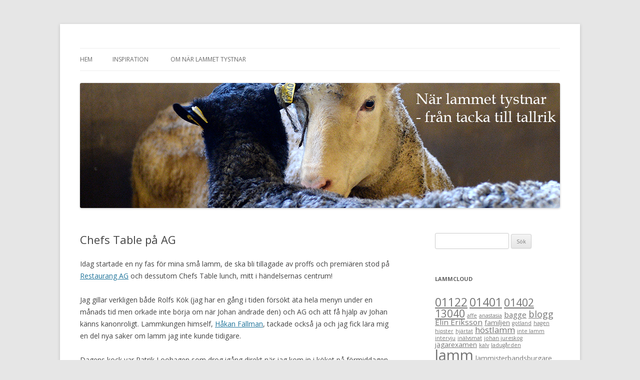

--- FILE ---
content_type: text/html; charset=UTF-8
request_url: https://narlammettystnar.se/2015/04/08/chefs-table-pa-ag/
body_size: 8672
content:
<!DOCTYPE html>
<!--[if IE 7]>
<html class="ie ie7" lang="sv-SE">
<![endif]-->
<!--[if IE 8]>
<html class="ie ie8" lang="sv-SE">
<![endif]-->
<!--[if !(IE 7) & !(IE 8)]><!-->
<html lang="sv-SE">
<!--<![endif]-->
<head>
<meta charset="UTF-8" />
<meta name="viewport" content="width=device-width" />
<title>Chefs Table på AG | När Lammet Tystnar</title>
<link rel="profile" href="https://gmpg.org/xfn/11" />
<link rel="pingback" href="https://narlammettystnar.se/xmlrpc.php">
<!--[if lt IE 9]>
<script src="https://narlammettystnar.se/wp-content/themes/twentytwelve/js/html5.js?ver=3.7.0" type="text/javascript"></script>
<![endif]-->
<link rel='dns-prefetch' href='//fonts.googleapis.com' />
<link rel='dns-prefetch' href='//s.w.org' />
<link href='https://fonts.gstatic.com' crossorigin rel='preconnect' />
<link rel="alternate" type="application/rss+xml" title="När Lammet Tystnar &raquo; flöde" href="https://narlammettystnar.se/feed/" />
<link rel="alternate" type="application/rss+xml" title="När Lammet Tystnar &raquo; kommentarsflöde" href="https://narlammettystnar.se/comments/feed/" />
		<script type="text/javascript">
			window._wpemojiSettings = {"baseUrl":"https:\/\/s.w.org\/images\/core\/emoji\/13.0.1\/72x72\/","ext":".png","svgUrl":"https:\/\/s.w.org\/images\/core\/emoji\/13.0.1\/svg\/","svgExt":".svg","source":{"concatemoji":"https:\/\/narlammettystnar.se\/wp-includes\/js\/wp-emoji-release.min.js?ver=5.6.16"}};
			!function(e,a,t){var n,r,o,i=a.createElement("canvas"),p=i.getContext&&i.getContext("2d");function s(e,t){var a=String.fromCharCode;p.clearRect(0,0,i.width,i.height),p.fillText(a.apply(this,e),0,0);e=i.toDataURL();return p.clearRect(0,0,i.width,i.height),p.fillText(a.apply(this,t),0,0),e===i.toDataURL()}function c(e){var t=a.createElement("script");t.src=e,t.defer=t.type="text/javascript",a.getElementsByTagName("head")[0].appendChild(t)}for(o=Array("flag","emoji"),t.supports={everything:!0,everythingExceptFlag:!0},r=0;r<o.length;r++)t.supports[o[r]]=function(e){if(!p||!p.fillText)return!1;switch(p.textBaseline="top",p.font="600 32px Arial",e){case"flag":return s([127987,65039,8205,9895,65039],[127987,65039,8203,9895,65039])?!1:!s([55356,56826,55356,56819],[55356,56826,8203,55356,56819])&&!s([55356,57332,56128,56423,56128,56418,56128,56421,56128,56430,56128,56423,56128,56447],[55356,57332,8203,56128,56423,8203,56128,56418,8203,56128,56421,8203,56128,56430,8203,56128,56423,8203,56128,56447]);case"emoji":return!s([55357,56424,8205,55356,57212],[55357,56424,8203,55356,57212])}return!1}(o[r]),t.supports.everything=t.supports.everything&&t.supports[o[r]],"flag"!==o[r]&&(t.supports.everythingExceptFlag=t.supports.everythingExceptFlag&&t.supports[o[r]]);t.supports.everythingExceptFlag=t.supports.everythingExceptFlag&&!t.supports.flag,t.DOMReady=!1,t.readyCallback=function(){t.DOMReady=!0},t.supports.everything||(n=function(){t.readyCallback()},a.addEventListener?(a.addEventListener("DOMContentLoaded",n,!1),e.addEventListener("load",n,!1)):(e.attachEvent("onload",n),a.attachEvent("onreadystatechange",function(){"complete"===a.readyState&&t.readyCallback()})),(n=t.source||{}).concatemoji?c(n.concatemoji):n.wpemoji&&n.twemoji&&(c(n.twemoji),c(n.wpemoji)))}(window,document,window._wpemojiSettings);
		</script>
		<style type="text/css">
img.wp-smiley,
img.emoji {
	display: inline !important;
	border: none !important;
	box-shadow: none !important;
	height: 1em !important;
	width: 1em !important;
	margin: 0 .07em !important;
	vertical-align: -0.1em !important;
	background: none !important;
	padding: 0 !important;
}
</style>
	<link rel='stylesheet' id='wp-block-library-css'  href='https://narlammettystnar.se/wp-includes/css/dist/block-library/style.min.css?ver=5.6.16' type='text/css' media='all' />
<link rel='stylesheet' id='wp-block-library-theme-css'  href='https://narlammettystnar.se/wp-includes/css/dist/block-library/theme.min.css?ver=5.6.16' type='text/css' media='all' />
<link rel='stylesheet' id='twentytwelve-fonts-css'  href='https://fonts.googleapis.com/css?family=Open+Sans%3A400italic%2C700italic%2C400%2C700&#038;subset=latin%2Clatin-ext&#038;display=fallback' type='text/css' media='all' />
<link rel='stylesheet' id='twentytwelve-style-css'  href='https://narlammettystnar.se/wp-content/themes/twentytwelve/style.css?ver=20190507' type='text/css' media='all' />
<link rel='stylesheet' id='twentytwelve-block-style-css'  href='https://narlammettystnar.se/wp-content/themes/twentytwelve/css/blocks.css?ver=20190406' type='text/css' media='all' />
<!--[if lt IE 9]>
<link rel='stylesheet' id='twentytwelve-ie-css'  href='https://narlammettystnar.se/wp-content/themes/twentytwelve/css/ie.css?ver=20150214' type='text/css' media='all' />
<![endif]-->
<script type='text/javascript' src='https://narlammettystnar.se/wp-includes/js/jquery/jquery.min.js?ver=3.5.1' id='jquery-core-js'></script>
<script type='text/javascript' src='https://narlammettystnar.se/wp-includes/js/jquery/jquery-migrate.min.js?ver=3.3.2' id='jquery-migrate-js'></script>
<link rel="https://api.w.org/" href="https://narlammettystnar.se/wp-json/" /><link rel="alternate" type="application/json" href="https://narlammettystnar.se/wp-json/wp/v2/posts/550" /><link rel="EditURI" type="application/rsd+xml" title="RSD" href="https://narlammettystnar.se/xmlrpc.php?rsd" />
<link rel="wlwmanifest" type="application/wlwmanifest+xml" href="https://narlammettystnar.se/wp-includes/wlwmanifest.xml" /> 
<meta name="generator" content="WordPress 5.6.16" />
<link rel="canonical" href="https://narlammettystnar.se/2015/04/08/chefs-table-pa-ag/" />
<link rel='shortlink' href='https://narlammettystnar.se/?p=550' />
<link rel="alternate" type="application/json+oembed" href="https://narlammettystnar.se/wp-json/oembed/1.0/embed?url=https%3A%2F%2Fnarlammettystnar.se%2F2015%2F04%2F08%2Fchefs-table-pa-ag%2F" />
<link rel="alternate" type="text/xml+oembed" href="https://narlammettystnar.se/wp-json/oembed/1.0/embed?url=https%3A%2F%2Fnarlammettystnar.se%2F2015%2F04%2F08%2Fchefs-table-pa-ag%2F&#038;format=xml" />
<style type="text/css">.recentcomments a{display:inline !important;padding:0 !important;margin:0 !important;}</style>	<style type="text/css" id="twentytwelve-header-css">
		.site-title,
	.site-description {
		position: absolute;
		clip: rect(1px 1px 1px 1px); /* IE7 */
		clip: rect(1px, 1px, 1px, 1px);
	}
			</style>
	</head>

<body class="post-template-default single single-post postid-550 single-format-standard wp-embed-responsive custom-font-enabled single-author">
<div id="page" class="hfeed site">
	<header id="masthead" class="site-header" role="banner">
		<hgroup>
			<h1 class="site-title"><a href="https://narlammettystnar.se/" title="När Lammet Tystnar" rel="home">När Lammet Tystnar</a></h1>
			<h2 class="site-description">Från tacka till tallrik</h2>
		</hgroup>

		<nav id="site-navigation" class="main-navigation" role="navigation">
			<button class="menu-toggle">Meny</button>
			<a class="assistive-text" href="#content" title="Hoppa till innehåll">Hoppa till innehåll</a>
			<div class="nav-menu"><ul>
<li ><a href="https://narlammettystnar.se/">Hem</a></li><li class="page_item page-item-68"><a href="https://narlammettystnar.se/inspiration/">Inspiration</a></li>
<li class="page_item page-item-2"><a href="https://narlammettystnar.se/om/">Om När Lammet Tystnar</a></li>
</ul></div>
		</nav><!-- #site-navigation -->

				<a href="https://narlammettystnar.se/"><img src="https://narlammettystnar.se/wp-content/uploads/2013/11/sidhuvud1_text_vit.jpg" class="header-image" width="960" height="250" alt="När Lammet Tystnar" /></a>
			</header><!-- #masthead -->

	<div id="main" class="wrapper">

	<div id="primary" class="site-content">
		<div id="content" role="main">

			
				
	<article id="post-550" class="post-550 post type-post status-publish format-standard hentry category-lammet category-oknaskolan-2 category-recepten category-restaurangerna category-tillbehoren tag-39 tag-johan-jureskog tag-lamm tag-lammstek tag-narlammettystnar tag-oknaskolan">
				<header class="entry-header">
			
						<h1 class="entry-title">Chefs Table på AG</h1>
								</header><!-- .entry-header -->

				<div class="entry-content">
			<p>Idag startade en ny fas för mina små lamm, de ska bli tillagade av proffs och premiären stod på <a title="AG" href="http://www.restaurangag.se" target="_blank">Restaurang AG</a> och dessutom Chefs Table lunch, mitt i händelsernas centrum!</p>
<p>Jag gillar verkligen både Rolfs Kök (jag har en gång i tiden försökt äta hela menyn under en månads tid men orkade inte börja om när Johan ändrade den) och AG och att få hjälp av Johan känns kanonroligt. Lammkungen himself, <a title="Håkan Fällman" href="http://hakanfallman.se/" target="_blank">Håkan Fällman</a>, tackade också ja och jag fick lära mig en del nya saker om lamm jag inte kunde tidigare.</p>
<p>Dagens kock var Patrik Loohagen som drog igång direkt när jag kom in i köket på förmiddagen och började bena ur steken. Legget fick dock vara kvar, från knät och nedåt. Efter lite brottande med benet så fylldes insidan med en blandning av citronzest och timjan för att sedan bindas ihop.</p>
<p><a title="Patrik Loohagen" href="http://narlammettystnar.se/wp-content/uploads/2015/04/NLT_3950_low.jpg" target="_blank"><img loading="lazy" class="alignnone size-medium wp-image-554" alt="Upplagning på AG" src="http://narlammettystnar.se/wp-content/uploads/2015/04/NLT_3950_low-300x214.jpg" width="300" height="214" srcset="https://narlammettystnar.se/wp-content/uploads/2015/04/NLT_3950_low-300x214.jpg 300w, https://narlammettystnar.se/wp-content/uploads/2015/04/NLT_3950_low-1024x731.jpg 1024w, https://narlammettystnar.se/wp-content/uploads/2015/04/NLT_3950_low-624x445.jpg 624w, https://narlammettystnar.se/wp-content/uploads/2015/04/NLT_3950_low-900x642.jpg 900w, https://narlammettystnar.se/wp-content/uploads/2015/04/NLT_3950_low.jpg 1417w" sizes="(max-width: 300px) 100vw, 300px" /></a> <a href="http://narlammettystnar.se/wp-content/uploads/2015/04/NLT_3988_low.jpg" target="_blank"><img loading="lazy" class="alignnone size-medium wp-image-555" alt="Upplagning på AG" src="http://narlammettystnar.se/wp-content/uploads/2015/04/NLT_3988_low-300x214.jpg" width="300" height="214" srcset="https://narlammettystnar.se/wp-content/uploads/2015/04/NLT_3988_low-300x214.jpg 300w, https://narlammettystnar.se/wp-content/uploads/2015/04/NLT_3988_low-1024x731.jpg 1024w, https://narlammettystnar.se/wp-content/uploads/2015/04/NLT_3988_low-624x445.jpg 624w, https://narlammettystnar.se/wp-content/uploads/2015/04/NLT_3988_low-900x642.jpg 900w, https://narlammettystnar.se/wp-content/uploads/2015/04/NLT_3988_low.jpg 1417w" sizes="(max-width: 300px) 100vw, 300px" /></a></p>
<p>Jag kunde inte motstå att lägga upp skapelsen på fällen från 1401:</p>
<p><a href="http://narlammettystnar.se/wp-content/uploads/2015/04/NLT_3989_low1.jpg" target="_blank"><img loading="lazy" class="alignnone size-medium wp-image-569" alt="Upplagning på AG" src="http://narlammettystnar.se/wp-content/uploads/2015/04/NLT_3989_low1-300x214.jpg" width="300" height="214" srcset="https://narlammettystnar.se/wp-content/uploads/2015/04/NLT_3989_low1-300x214.jpg 300w, https://narlammettystnar.se/wp-content/uploads/2015/04/NLT_3989_low1-1024x731.jpg 1024w, https://narlammettystnar.se/wp-content/uploads/2015/04/NLT_3989_low1-624x445.jpg 624w, https://narlammettystnar.se/wp-content/uploads/2015/04/NLT_3989_low1-900x642.jpg 900w, https://narlammettystnar.se/wp-content/uploads/2015/04/NLT_3989_low1.jpg 1417w" sizes="(max-width: 300px) 100vw, 300px" /></a></p>
<p>Sedan stektes den färdigknutna steken på snabbt och sedan fick den ligga i en panna över rätt hög värme där Patrik stod och öste en blandning av olja, smör och vitlök (det är mer eller mindre förbjudet att göra hål och sticka in en vitlök i en lammstek hälsar Håkan btw, den blir bara bitter)  i säkert 10-15 minuter till ytan var gyllenbrun. En rejäl kvist rosmarin på toppen också så klart. Efter det in i ugnen till innertemperaturen är dryga 54 grader.</p>
<p><a href="http://narlammettystnar.se/wp-content/uploads/2015/04/NLT_4019_low.jpg" target="_blank"><img loading="lazy" class="alignnone  wp-image-558" alt="Upplagning på AG" src="http://narlammettystnar.se/wp-content/uploads/2015/04/NLT_4019_low-300x214.jpg" width="300" height="214" srcset="https://narlammettystnar.se/wp-content/uploads/2015/04/NLT_4019_low-300x214.jpg 300w, https://narlammettystnar.se/wp-content/uploads/2015/04/NLT_4019_low-1024x731.jpg 1024w, https://narlammettystnar.se/wp-content/uploads/2015/04/NLT_4019_low-624x445.jpg 624w, https://narlammettystnar.se/wp-content/uploads/2015/04/NLT_4019_low-900x642.jpg 900w, https://narlammettystnar.se/wp-content/uploads/2015/04/NLT_4019_low.jpg 1417w" sizes="(max-width: 300px) 100vw, 300px" /></a> <a href="http://narlammettystnar.se/wp-content/uploads/2015/04/NLT_4014_low.jpg" target="_blank"><img loading="lazy" class="alignnone size-medium wp-image-571" alt="Upplagning på AG" src="http://narlammettystnar.se/wp-content/uploads/2015/04/NLT_4014_low-300x214.jpg" width="300" height="214" srcset="https://narlammettystnar.se/wp-content/uploads/2015/04/NLT_4014_low-300x214.jpg 300w, https://narlammettystnar.se/wp-content/uploads/2015/04/NLT_4014_low-1024x731.jpg 1024w, https://narlammettystnar.se/wp-content/uploads/2015/04/NLT_4014_low-624x445.jpg 624w, https://narlammettystnar.se/wp-content/uploads/2015/04/NLT_4014_low-900x642.jpg 900w, https://narlammettystnar.se/wp-content/uploads/2015/04/NLT_4014_low.jpg 1417w" sizes="(max-width: 300px) 100vw, 300px" /></a></p>
<p>Under tiden dök gästerna upp och jag hade lite genomgång av lammets resa sedan förra gången allt från första fårsexet, lamming och allt fram till styckningen. iPad är klart enklare än diabilder&#8230; Dessutom startade stora frågestunden till Håkan och Johan om kött, lamm, vin och allt möjligt.</p>
<p><a href="http://narlammettystnar.se/wp-content/uploads/2015/04/NLT_4047_low.jpg" target="_blank"><img loading="lazy" class="alignnone size-medium wp-image-560" alt="Upplagning på AG" src="http://narlammettystnar.se/wp-content/uploads/2015/04/NLT_4047_low-300x214.jpg" width="300" height="214" srcset="https://narlammettystnar.se/wp-content/uploads/2015/04/NLT_4047_low-300x214.jpg 300w, https://narlammettystnar.se/wp-content/uploads/2015/04/NLT_4047_low-1024x731.jpg 1024w, https://narlammettystnar.se/wp-content/uploads/2015/04/NLT_4047_low-624x445.jpg 624w, https://narlammettystnar.se/wp-content/uploads/2015/04/NLT_4047_low-900x642.jpg 900w, https://narlammettystnar.se/wp-content/uploads/2015/04/NLT_4047_low.jpg 1417w" sizes="(max-width: 300px) 100vw, 300px" /></a> <a href="http://narlammettystnar.se/wp-content/uploads/2015/04/NLT_4028_low.jpg" target="_blank"><img loading="lazy" class="alignnone size-medium wp-image-559" alt="Upplagning på AG" src="http://narlammettystnar.se/wp-content/uploads/2015/04/NLT_4028_low-300x214.jpg" width="300" height="214" srcset="https://narlammettystnar.se/wp-content/uploads/2015/04/NLT_4028_low-300x214.jpg 300w, https://narlammettystnar.se/wp-content/uploads/2015/04/NLT_4028_low-1024x731.jpg 1024w, https://narlammettystnar.se/wp-content/uploads/2015/04/NLT_4028_low-624x445.jpg 624w, https://narlammettystnar.se/wp-content/uploads/2015/04/NLT_4028_low-900x642.jpg 900w, https://narlammettystnar.se/wp-content/uploads/2015/04/NLT_4028_low.jpg 1417w" sizes="(max-width: 300px) 100vw, 300px" /></a></p>
<p>Vi hann dessutom smaka lite av vinerna Andreas från <a title="Tryffelsvinets vinklubb" href="http://www.tryffelsvinet.se/1/1.0.1.0/2/1/" target="_blank">Tryffelsvinet</a> hade med sig medan maten lagades klart. <a title="Simonsig Cape Blend" href="http://www.systembolaget.se/Sok-dryck/Dryck/?varuNr=2849" target="_blank">Simonsig Blend Cape</a>, <a title="Croez Hermitage" href="http://www.systembolaget.se/Sok-dryck/Dryck/?varuNr=2815" target="_blank">Croez Hermitage</a> och <a title="Rubicon" href="http://www.systembolaget.se/Sok-dryck/Dryck/?varuNr=2026" target="_blank">Meerlust Rubicon</a></p>
<p><a href="http://narlammettystnar.se/wp-content/uploads/2015/04/NLT_3996_low1.jpg" target="_blank"><img loading="lazy" class="alignnone size-medium wp-image-570" alt="NLT_3996_low" src="http://narlammettystnar.se/wp-content/uploads/2015/04/NLT_3996_low1-300x214.jpg" width="300" height="214" srcset="https://narlammettystnar.se/wp-content/uploads/2015/04/NLT_3996_low1-300x214.jpg 300w, https://narlammettystnar.se/wp-content/uploads/2015/04/NLT_3996_low1-1024x731.jpg 1024w, https://narlammettystnar.se/wp-content/uploads/2015/04/NLT_3996_low1-624x445.jpg 624w, https://narlammettystnar.se/wp-content/uploads/2015/04/NLT_3996_low1-900x642.jpg 900w, https://narlammettystnar.se/wp-content/uploads/2015/04/NLT_3996_low1.jpg 1417w" sizes="(max-width: 300px) 100vw, 300px" /></a></p>
<p>I vilket fall, doften i köket är helt fantastisk så hungern är det inget fel på och den var lystna blickar på steken när den kom till bordet.</p>
<p>Lammstek fylld med citronzest/timjan stekt, öst och sedan bakad i ugn på en bädd av gräddstuvade coco blanc bönor blandat med bondbönor. Till det blancerade grönsaker (grön/vit sparris samt morröter) som rostats i lammfett och sedan en sås. Just det, en ramslökmajonäs också!</p>
<p><a href="http://narlammettystnar.se/wp-content/uploads/2015/04/NLT_4059_low.jpg" target="_blank"><img loading="lazy" class="alignnone size-medium wp-image-563" alt="Upplagning på AG" src="http://narlammettystnar.se/wp-content/uploads/2015/04/NLT_4059_low-300x214.jpg" width="300" height="214" srcset="https://narlammettystnar.se/wp-content/uploads/2015/04/NLT_4059_low-300x214.jpg 300w, https://narlammettystnar.se/wp-content/uploads/2015/04/NLT_4059_low-1024x731.jpg 1024w, https://narlammettystnar.se/wp-content/uploads/2015/04/NLT_4059_low-624x445.jpg 624w, https://narlammettystnar.se/wp-content/uploads/2015/04/NLT_4059_low-900x642.jpg 900w, https://narlammettystnar.se/wp-content/uploads/2015/04/NLT_4059_low.jpg 1417w" sizes="(max-width: 300px) 100vw, 300px" /></a> <a href="http://narlammettystnar.se/wp-content/uploads/2015/04/NLT_4056_low.jpg" target="_blank"><img loading="lazy" class="alignnone size-medium wp-image-562" alt="Upplagning på AG" src="http://narlammettystnar.se/wp-content/uploads/2015/04/NLT_4056_low-300x214.jpg" width="300" height="214" srcset="https://narlammettystnar.se/wp-content/uploads/2015/04/NLT_4056_low-300x214.jpg 300w, https://narlammettystnar.se/wp-content/uploads/2015/04/NLT_4056_low-1024x731.jpg 1024w, https://narlammettystnar.se/wp-content/uploads/2015/04/NLT_4056_low-624x445.jpg 624w, https://narlammettystnar.se/wp-content/uploads/2015/04/NLT_4056_low-900x642.jpg 900w, https://narlammettystnar.se/wp-content/uploads/2015/04/NLT_4056_low.jpg 1417w" sizes="(max-width: 300px) 100vw, 300px" /></a></p>
<p>Om någon undrar hur man sedan skär bort kött från benet så är Johans svar <a title="Bowie knife" href="http://en.wikipedia.org/wiki/Bowie_knife" target="_blank">bowie-kniv </a></p>
<p><a href="http://narlammettystnar.se/wp-content/uploads/2015/04/NLT_4075_low1.jpg" target="_blank"><img loading="lazy" class="alignnone size-medium wp-image-564" alt="Upplagning på AG" src="http://narlammettystnar.se/wp-content/uploads/2015/04/NLT_4075_low1-300x214.jpg" width="300" height="214" srcset="https://narlammettystnar.se/wp-content/uploads/2015/04/NLT_4075_low1-300x214.jpg 300w, https://narlammettystnar.se/wp-content/uploads/2015/04/NLT_4075_low1-1024x731.jpg 1024w, https://narlammettystnar.se/wp-content/uploads/2015/04/NLT_4075_low1-624x445.jpg 624w, https://narlammettystnar.se/wp-content/uploads/2015/04/NLT_4075_low1-900x642.jpg 900w, https://narlammettystnar.se/wp-content/uploads/2015/04/NLT_4075_low1.jpg 1417w" sizes="(max-width: 300px) 100vw, 300px" /></a></p>
<p>Middagen toppades med ett vaniljhjärta och kaffe, perfekt!</p>
<p>Betyget på kocken var 5 lamm av 5 och det fick faktiskt lammköttet också, ok&#8230;. kanske 4,5 av 5 då men alla var nöjda.</p>
<p>Håkan: &#8221;Bra lammsmak och bra tuggmotstånd, knaprigt!&#8221;</p>
<p>Jag ska renskriva ihop alla ingredienser och hur allt tillagades men det får vänta en stund!</p>
<p>Tack Johan för att du släppte in oss i ditt kök (från oss alla som var med)</p>
<p>Nästa gång blir det nytt kök, ny kock och ny del på lammet 🙂</p>
<p>Ps, Mitt hjärta som var sjuk hemma tackar för take-away påsen 🙂 Ds</p>
<p><a href="http://narlammettystnar.se/wp-content/uploads/2015/04/NLT_4078_low1.jpg" target="_blank"><img loading="lazy" class="alignnone size-medium wp-image-566" alt="Upplagning på AG" src="http://narlammettystnar.se/wp-content/uploads/2015/04/NLT_4078_low1-300x214.jpg" width="300" height="214" srcset="https://narlammettystnar.se/wp-content/uploads/2015/04/NLT_4078_low1-300x214.jpg 300w, https://narlammettystnar.se/wp-content/uploads/2015/04/NLT_4078_low1-1024x731.jpg 1024w, https://narlammettystnar.se/wp-content/uploads/2015/04/NLT_4078_low1-624x445.jpg 624w, https://narlammettystnar.se/wp-content/uploads/2015/04/NLT_4078_low1-900x642.jpg 900w, https://narlammettystnar.se/wp-content/uploads/2015/04/NLT_4078_low1.jpg 1417w" sizes="(max-width: 300px) 100vw, 300px" /></a></p>
<p>Ps 2, Chefs table är kockens eget bord i köket och på AG är det en brakmiddag som man aldrig glömmer, enligt Johan&#8230; räkna med att det kommer en bokning snart! Ds 2</p>
<p>&nbsp;</p>
					</div><!-- .entry-content -->
		
		<footer class="entry-meta">
			Detta inlägg postades i <a href="https://narlammettystnar.se/category/lammet/" rel="category tag">Lammet</a>, <a href="https://narlammettystnar.se/category/oknaskolan-2/" rel="category tag">Öknaskolan</a>, <a href="https://narlammettystnar.se/category/recepten/" rel="category tag">Recepten</a>, <a href="https://narlammettystnar.se/category/restaurangerna/" rel="category tag">Restaurangerna</a>, <a href="https://narlammettystnar.se/category/tillbehoren/" rel="category tag">Tillbehören</a> och märktes <a href="https://narlammettystnar.se/tag/01401/" rel="tag">01401</a>, <a href="https://narlammettystnar.se/tag/johan-jureskog/" rel="tag">johan jureskog</a>, <a href="https://narlammettystnar.se/tag/lamm/" rel="tag">lamm</a>, <a href="https://narlammettystnar.se/tag/lammstek/" rel="tag">lammstek</a>, <a href="https://narlammettystnar.se/tag/narlammettystnar/" rel="tag">närlammettystnar</a>, <a href="https://narlammettystnar.se/tag/oknaskolan/" rel="tag">öknaskolan</a> den <a href="https://narlammettystnar.se/2015/04/08/chefs-table-pa-ag/" title="21:39" rel="bookmark"><time class="entry-date" datetime="2015-04-08T21:39:47+02:00">8 april, 2015</time></a><span class="by-author"> av <span class="author vcard"><a class="url fn n" href="https://narlammettystnar.se/author/admin/" title="Visa alla inlägg av Mattias (Nr 37129)" rel="author">Mattias (Nr 37129)</a></span></span>.								</footer><!-- .entry-meta -->
	</article><!-- #post -->

				<nav class="nav-single">
					<h3 class="assistive-text">Inläggsnavigering</h3>
					<span class="nav-previous"><a href="https://narlammettystnar.se/2015/04/04/leverans-till-ag/" rel="prev"><span class="meta-nav">&larr;</span> Leverans till AG</a></span>
					<span class="nav-next"><a href="https://narlammettystnar.se/2018/06/29/snart-ar-det-dags-igen/" rel="next">Snart är det dags igen! <span class="meta-nav">&rarr;</span></a></span>
				</nav><!-- .nav-single -->

				
<div id="comments" class="comments-area">

	
	
	
</div><!-- #comments .comments-area -->

			
		</div><!-- #content -->
	</div><!-- #primary -->


			<div id="secondary" class="widget-area" role="complementary">
			<aside id="search-2" class="widget widget_search"><form role="search" method="get" id="searchform" class="searchform" action="https://narlammettystnar.se/">
				<div>
					<label class="screen-reader-text" for="s">Sök efter:</label>
					<input type="text" value="" name="s" id="s" />
					<input type="submit" id="searchsubmit" value="Sök" />
				</div>
			</form></aside><aside id="tag_cloud-2" class="widget widget_tag_cloud"><h3 class="widget-title">Lammcloud</h3><div class="tagcloud"><ul class='wp-tag-cloud' role='list'>
	<li><a href="https://narlammettystnar.se/tag/01122/" class="tag-cloud-link tag-link-37 tag-link-position-1" style="font-size: 17.145161290323pt;" aria-label="01122 (12 objekt)">01122</a></li>
	<li><a href="https://narlammettystnar.se/tag/01401/" class="tag-cloud-link tag-link-39 tag-link-position-2" style="font-size: 17.145161290323pt;" aria-label="01401 (12 objekt)">01401</a></li>
	<li><a href="https://narlammettystnar.se/tag/01402/" class="tag-cloud-link tag-link-40 tag-link-position-3" style="font-size: 15.903225806452pt;" aria-label="01402 (9 objekt)">01402</a></li>
	<li><a href="https://narlammettystnar.se/tag/13040/" class="tag-cloud-link tag-link-3 tag-link-position-4" style="font-size: 15.903225806452pt;" aria-label="13040 (9 objekt)">13040</a></li>
	<li><a href="https://narlammettystnar.se/tag/affe/" class="tag-cloud-link tag-link-4 tag-link-position-5" style="font-size: 8pt;" aria-label="affe (1 objekt)">affe</a></li>
	<li><a href="https://narlammettystnar.se/tag/anastasia-2/" class="tag-cloud-link tag-link-58 tag-link-position-6" style="font-size: 8pt;" aria-label="anastasia (1 objekt)">anastasia</a></li>
	<li><a href="https://narlammettystnar.se/tag/bagge/" class="tag-cloud-link tag-link-11 tag-link-position-7" style="font-size: 11.387096774194pt;" aria-label="bagge (3 objekt)">bagge</a></li>
	<li><a href="https://narlammettystnar.se/tag/blogg/" class="tag-cloud-link tag-link-20 tag-link-position-8" style="font-size: 13.41935483871pt;" aria-label="blogg (5 objekt)">blogg</a></li>
	<li><a href="https://narlammettystnar.se/tag/elin-eriksson/" class="tag-cloud-link tag-link-19 tag-link-position-9" style="font-size: 11.387096774194pt;" aria-label="Elin Eriksson (3 objekt)">Elin Eriksson</a></li>
	<li><a href="https://narlammettystnar.se/tag/familjen/" class="tag-cloud-link tag-link-35 tag-link-position-10" style="font-size: 10.032258064516pt;" aria-label="familjen (2 objekt)">familjen</a></li>
	<li><a href="https://narlammettystnar.se/tag/gotland/" class="tag-cloud-link tag-link-31 tag-link-position-11" style="font-size: 8pt;" aria-label="gotland (1 objekt)">gotland</a></li>
	<li><a href="https://narlammettystnar.se/tag/hagen/" class="tag-cloud-link tag-link-54 tag-link-position-12" style="font-size: 8pt;" aria-label="hagen (1 objekt)">hagen</a></li>
	<li><a href="https://narlammettystnar.se/tag/hipster/" class="tag-cloud-link tag-link-25 tag-link-position-13" style="font-size: 8pt;" aria-label="hipster (1 objekt)">hipster</a></li>
	<li><a href="https://narlammettystnar.se/tag/hjartat/" class="tag-cloud-link tag-link-45 tag-link-position-14" style="font-size: 8pt;" aria-label="hjärtat (1 objekt)">hjärtat</a></li>
	<li><a href="https://narlammettystnar.se/tag/hostlamm/" class="tag-cloud-link tag-link-32 tag-link-position-15" style="font-size: 12.516129032258pt;" aria-label="höstlamm (4 objekt)">höstlamm</a></li>
	<li><a href="https://narlammettystnar.se/tag/inte-lamm/" class="tag-cloud-link tag-link-46 tag-link-position-16" style="font-size: 8pt;" aria-label="inte lamm (1 objekt)">inte lamm</a></li>
	<li><a href="https://narlammettystnar.se/tag/intervju-2/" class="tag-cloud-link tag-link-22 tag-link-position-17" style="font-size: 8pt;" aria-label="intervju (1 objekt)">intervju</a></li>
	<li><a href="https://narlammettystnar.se/tag/inalvsmat/" class="tag-cloud-link tag-link-29 tag-link-position-18" style="font-size: 8pt;" aria-label="inälvsmat (1 objekt)">inälvsmat</a></li>
	<li><a href="https://narlammettystnar.se/tag/johan-jureskog/" class="tag-cloud-link tag-link-60 tag-link-position-19" style="font-size: 8pt;" aria-label="johan jureskog (1 objekt)">johan jureskog</a></li>
	<li><a href="https://narlammettystnar.se/tag/jagarexamen/" class="tag-cloud-link tag-link-44 tag-link-position-20" style="font-size: 10.032258064516pt;" aria-label="jägarexamen (2 objekt)">jägarexamen</a></li>
	<li><a href="https://narlammettystnar.se/tag/kalv/" class="tag-cloud-link tag-link-48 tag-link-position-21" style="font-size: 8pt;" aria-label="kalv (1 objekt)">kalv</a></li>
	<li><a href="https://narlammettystnar.se/tag/ladugarden/" class="tag-cloud-link tag-link-49 tag-link-position-22" style="font-size: 8pt;" aria-label="ladugården (1 objekt)">ladugården</a></li>
	<li><a href="https://narlammettystnar.se/tag/lamm/" class="tag-cloud-link tag-link-10 tag-link-position-23" style="font-size: 22pt;" aria-label="lamm (34 objekt)">lamm</a></li>
	<li><a href="https://narlammettystnar.se/tag/lammisterbandsburgare/" class="tag-cloud-link tag-link-24 tag-link-position-24" style="font-size: 10.032258064516pt;" aria-label="lammisterbandsburgare (2 objekt)">lammisterbandsburgare</a></li>
	<li><a href="https://narlammettystnar.se/tag/lammskinn/" class="tag-cloud-link tag-link-57 tag-link-position-25" style="font-size: 8pt;" aria-label="lammskinn (1 objekt)">lammskinn</a></li>
	<li><a href="https://narlammettystnar.se/tag/lammstek/" class="tag-cloud-link tag-link-36 tag-link-position-26" style="font-size: 12.516129032258pt;" aria-label="lammstek (4 objekt)">lammstek</a></li>
	<li><a href="https://narlammettystnar.se/tag/lotsberga/" class="tag-cloud-link tag-link-42 tag-link-position-27" style="font-size: 8pt;" aria-label="Lötsberga (1 objekt)">Lötsberga</a></li>
	<li><a href="https://narlammettystnar.se/tag/marathon/" class="tag-cloud-link tag-link-50 tag-link-position-28" style="font-size: 8pt;" aria-label="marathon (1 objekt)">marathon</a></li>
	<li><a href="https://narlammettystnar.se/tag/mat/" class="tag-cloud-link tag-link-26 tag-link-position-29" style="font-size: 11.387096774194pt;" aria-label="mat (3 objekt)">mat</a></li>
	<li><a href="https://narlammettystnar.se/tag/matgeek/" class="tag-cloud-link tag-link-52 tag-link-position-30" style="font-size: 8pt;" aria-label="matgeek (1 objekt)">matgeek</a></li>
	<li><a href="https://narlammettystnar.se/tag/matintresse/" class="tag-cloud-link tag-link-27 tag-link-position-31" style="font-size: 12.516129032258pt;" aria-label="matintresse (4 objekt)">matintresse</a></li>
	<li><a href="https://narlammettystnar.se/tag/mattias-hellstrom/" class="tag-cloud-link tag-link-51 tag-link-position-32" style="font-size: 10.032258064516pt;" aria-label="mattias hellström (2 objekt)">mattias hellström</a></li>
	<li><a href="https://narlammettystnar.se/tag/matverk-2013/" class="tag-cloud-link tag-link-23 tag-link-position-33" style="font-size: 8pt;" aria-label="matverk 2013 (1 objekt)">matverk 2013</a></li>
	<li><a href="https://narlammettystnar.se/tag/midsommar/" class="tag-cloud-link tag-link-53 tag-link-position-34" style="font-size: 8pt;" aria-label="midsommar (1 objekt)">midsommar</a></li>
	<li><a href="https://narlammettystnar.se/tag/narlammettystnar/" class="tag-cloud-link tag-link-8 tag-link-position-35" style="font-size: 16.354838709677pt;" aria-label="närlammettystnar (10 objekt)">närlammettystnar</a></li>
	<li><a href="https://narlammettystnar.se/tag/nar-lammet-tystnar/" class="tag-cloud-link tag-link-9 tag-link-position-36" style="font-size: 15.903225806452pt;" aria-label="när lammet tystnar (9 objekt)">när lammet tystnar</a></li>
	<li><a href="https://narlammettystnar.se/tag/ola-hakansson/" class="tag-cloud-link tag-link-21 tag-link-position-37" style="font-size: 11.387096774194pt;" aria-label="ola håkansson (3 objekt)">ola håkansson</a></li>
	<li><a href="https://narlammettystnar.se/tag/pepptalk/" class="tag-cloud-link tag-link-5 tag-link-position-38" style="font-size: 8pt;" aria-label="pepptalk (1 objekt)">pepptalk</a></li>
	<li><a href="https://narlammettystnar.se/tag/primarproduktion/" class="tag-cloud-link tag-link-28 tag-link-position-39" style="font-size: 18.838709677419pt;" aria-label="primärproduktion (17 objekt)">primärproduktion</a></li>
	<li><a href="https://narlammettystnar.se/tag/recept/" class="tag-cloud-link tag-link-30 tag-link-position-40" style="font-size: 8pt;" aria-label="recept (1 objekt)">recept</a></li>
	<li><a href="https://narlammettystnar.se/tag/slakt/" class="tag-cloud-link tag-link-55 tag-link-position-41" style="font-size: 8pt;" aria-label="slakt (1 objekt)">slakt</a></li>
	<li><a href="https://narlammettystnar.se/tag/sparbara/" class="tag-cloud-link tag-link-33 tag-link-position-42" style="font-size: 10.032258064516pt;" aria-label="spårbara (2 objekt)">spårbara</a></li>
	<li><a href="https://narlammettystnar.se/tag/susanne/" class="tag-cloud-link tag-link-47 tag-link-position-43" style="font-size: 13.41935483871pt;" aria-label="susanne (5 objekt)">susanne</a></li>
	<li><a href="https://narlammettystnar.se/tag/tacka/" class="tag-cloud-link tag-link-6 tag-link-position-44" style="font-size: 14.774193548387pt;" aria-label="tacka (7 objekt)">tacka</a></li>
	<li><a href="https://narlammettystnar.se/tag/oknaskolan/" class="tag-cloud-link tag-link-7 tag-link-position-45" style="font-size: 20.758064516129pt;" aria-label="öknaskolan (26 objekt)">öknaskolan</a></li>
</ul>
</div>
</aside>
		<aside id="recent-posts-2" class="widget widget_recent_entries">
		<h3 class="widget-title">Senaste inläggen</h3>
		<ul>
											<li>
					<a href="https://narlammettystnar.se/2018/06/29/snart-ar-det-dags-igen/">Snart är det dags igen!</a>
									</li>
											<li>
					<a href="https://narlammettystnar.se/2015/04/08/chefs-table-pa-ag/" aria-current="page">Chefs Table på AG</a>
									</li>
											<li>
					<a href="https://narlammettystnar.se/2015/04/04/leverans-till-ag/">Leverans till AG</a>
									</li>
											<li>
					<a href="https://narlammettystnar.se/2015/04/02/resta-gard/">Resta Gård</a>
									</li>
											<li>
					<a href="https://narlammettystnar.se/2015/03/21/flicka-moter-01401/">Flicka möter 01401</a>
									</li>
					</ul>

		</aside><aside id="recent-comments-2" class="widget widget_recent_comments"><h3 class="widget-title">Senaste kommentarer</h3><ul id="recentcomments"><li class="recentcomments"><span class="comment-author-link"><a href='http://narlammettystnar.se/2014/06/24/lammsadel/' rel='external nofollow ugc' class='url'>Lammsadel i ugn | När Lammet Tystnar</a></span> om <a href="https://narlammettystnar.se/2013/12/13/ett-lamm-kommer-lastat/#comment-28">Ett lamm kommer lastat!</a></li><li class="recentcomments"><span class="comment-author-link">Mattias (Nr 37129)</span> om <a href="https://narlammettystnar.se/2014/06/04/smor/#comment-27">Smör</a></li><li class="recentcomments"><span class="comment-author-link"><a href='http://www.braxonfood.se' rel='external nofollow ugc' class='url'>Alice Brax</a></span> om <a href="https://narlammettystnar.se/2014/06/04/smor/#comment-26">Smör</a></li><li class="recentcomments"><span class="comment-author-link"><a href='http://narlammettystnar.se/2014/04/03/nu/' rel='external nofollow ugc' class='url'>Lamningen är klar och det finns två små lamm att följa | När Lammet Tystnar</a></span> om <a href="https://narlammettystnar.se/2014/03/28/live-3/#comment-16">Live</a></li><li class="recentcomments"><span class="comment-author-link">Mattias (Nr 37129)</span> om <a href="https://narlammettystnar.se/2014/03/13/mer-lamm-pa-matbordet/#comment-15">Mer lamm på matbordet</a></li></ul></aside><aside id="archives-2" class="widget widget_archive"><h3 class="widget-title">Arkiv</h3>
			<ul>
					<li><a href='https://narlammettystnar.se/2018/06/'>juni 2018</a></li>
	<li><a href='https://narlammettystnar.se/2015/04/'>april 2015</a></li>
	<li><a href='https://narlammettystnar.se/2015/03/'>mars 2015</a></li>
	<li><a href='https://narlammettystnar.se/2014/12/'>december 2014</a></li>
	<li><a href='https://narlammettystnar.se/2014/11/'>november 2014</a></li>
	<li><a href='https://narlammettystnar.se/2014/09/'>september 2014</a></li>
	<li><a href='https://narlammettystnar.se/2014/07/'>juli 2014</a></li>
	<li><a href='https://narlammettystnar.se/2014/06/'>juni 2014</a></li>
	<li><a href='https://narlammettystnar.se/2014/05/'>maj 2014</a></li>
	<li><a href='https://narlammettystnar.se/2014/04/'>april 2014</a></li>
	<li><a href='https://narlammettystnar.se/2014/03/'>mars 2014</a></li>
	<li><a href='https://narlammettystnar.se/2014/02/'>februari 2014</a></li>
	<li><a href='https://narlammettystnar.se/2014/01/'>januari 2014</a></li>
	<li><a href='https://narlammettystnar.se/2013/12/'>december 2013</a></li>
	<li><a href='https://narlammettystnar.se/2013/11/'>november 2013</a></li>
			</ul>

			</aside><aside id="categories-2" class="widget widget_categories"><h3 class="widget-title">Kategorier</h3>
			<ul>
					<li class="cat-item cat-item-56"><a href="https://narlammettystnar.se/category/anastasia/">Anastasia</a>
</li>
	<li class="cat-item cat-item-13"><a href="https://narlammettystnar.se/category/drinken/">Drinken</a>
</li>
	<li class="cat-item cat-item-41"><a href="https://narlammettystnar.se/category/familjen-2/">Familjen</a>
</li>
	<li class="cat-item cat-item-17"><a href="https://narlammettystnar.se/category/intervju/">Intervju</a>
</li>
	<li class="cat-item cat-item-43"><a href="https://narlammettystnar.se/category/jakt/">Jakt</a>
</li>
	<li class="cat-item cat-item-12"><a href="https://narlammettystnar.se/category/lammet/">Lammet</a>
</li>
	<li class="cat-item cat-item-34"><a href="https://narlammettystnar.se/category/lammproducenter/">Lammproducenter</a>
</li>
	<li class="cat-item cat-item-38"><a href="https://narlammettystnar.se/category/media/">Media</a>
</li>
	<li class="cat-item cat-item-1"><a href="https://narlammettystnar.se/category/okategoriserade/">Okategoriserade</a>
</li>
	<li class="cat-item cat-item-18"><a href="https://narlammettystnar.se/category/oknaskolan-2/">Öknaskolan</a>
</li>
	<li class="cat-item cat-item-15"><a href="https://narlammettystnar.se/category/recepten/">Recepten</a>
</li>
	<li class="cat-item cat-item-59"><a href="https://narlammettystnar.se/category/restaurangerna/">Restaurangerna</a>
</li>
	<li class="cat-item cat-item-16"><a href="https://narlammettystnar.se/category/tillbehoren/">Tillbehören</a>
</li>
			</ul>

			</aside>		</div><!-- #secondary -->
		</div><!-- #main .wrapper -->
	<footer id="colophon" role="contentinfo">
		<div class="site-info">
									<a href="https://wordpress.org/" class="imprint" title="Semantisk personlig publiceringsplattform">
				Drivs med WordPress			</a>
		</div><!-- .site-info -->
	</footer><!-- #colophon -->
</div><!-- #page -->

<script type='text/javascript' src='https://narlammettystnar.se/wp-content/themes/twentytwelve/js/navigation.js?ver=20141205' id='twentytwelve-navigation-js'></script>
<script type='text/javascript' src='https://narlammettystnar.se/wp-includes/js/wp-embed.min.js?ver=5.6.16' id='wp-embed-js'></script>
</body>
</html>
